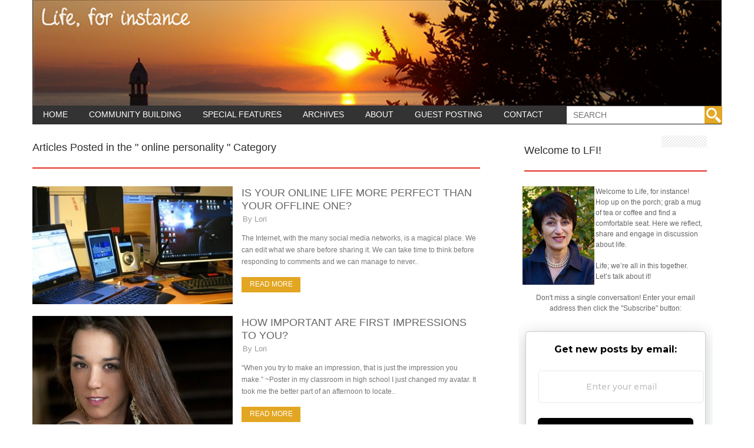

--- FILE ---
content_type: text/html; charset=UTF-8
request_url: https://lifeforinstance.com/tag/online-personality/
body_size: 8223
content:
<!DOCTYPE html>
<html  xmlns:fb="https://www.facebook.com/2008/fbml"  xmlns:og="http://ogp.me/ns#" lang="en-US">
<head>	
	<!-- Atomyx Meta info -->
	<meta charset="UTF-8" />
	<meta name="viewport" content="width=device-width, initial-scale=1, maximum-scale=1" />
	<!-- Title -->
		<title>
		online personality Archives - Life, For InstanceLife, For Instance	</title>
	<link rel="profile" href="https://gmpg.org/xfn/11" />
			<link rel="shortcut icon" href="https://lifeforinstance.com/wp-content/uploads/2024/10/fav.png" />
<link rel="pingback" href="https://lifeforinstance.com/xmlrpc.php" />
<!-- Atomyx CSS + jQuery + JavaScript -->  
<meta name='robots' content='index, follow, max-image-preview:large, max-snippet:-1, max-video-preview:-1' />
	<style>img:is([sizes="auto" i], [sizes^="auto," i]) { contain-intrinsic-size: 3000px 1500px }</style>
	
	<!-- This site is optimized with the Yoast SEO plugin v26.4 - https://yoast.com/wordpress/plugins/seo/ -->
	<link rel="canonical" href="https://lifeforinstance.com/tag/online-personality/" />
	<meta property="og:locale" content="en_US" />
	<meta property="og:type" content="article" />
	<meta property="og:title" content="online personality Archives - Life, For Instance" />
	<meta property="og:url" content="https://lifeforinstance.com/tag/online-personality/" />
	<meta property="og:site_name" content="Life, For Instance" />
	<meta name="twitter:card" content="summary_large_image" />
	<script type="application/ld+json" class="yoast-schema-graph">{"@context":"https://schema.org","@graph":[{"@type":"CollectionPage","@id":"https://lifeforinstance.com/tag/online-personality/","url":"https://lifeforinstance.com/tag/online-personality/","name":"online personality Archives - Life, For Instance","isPartOf":{"@id":"https://lifeforinstance.com/#website"},"primaryImageOfPage":{"@id":"https://lifeforinstance.com/tag/online-personality/#primaryimage"},"image":{"@id":"https://lifeforinstance.com/tag/online-personality/#primaryimage"},"thumbnailUrl":"https://lifeforinstance.com/wp-content/uploads/2014/05/online.jpg","breadcrumb":{"@id":"https://lifeforinstance.com/tag/online-personality/#breadcrumb"},"inLanguage":"en-US"},{"@type":"ImageObject","inLanguage":"en-US","@id":"https://lifeforinstance.com/tag/online-personality/#primaryimage","url":"https://lifeforinstance.com/wp-content/uploads/2014/05/online.jpg","contentUrl":"https://lifeforinstance.com/wp-content/uploads/2014/05/online.jpg","width":851,"height":315},{"@type":"BreadcrumbList","@id":"https://lifeforinstance.com/tag/online-personality/#breadcrumb","itemListElement":[{"@type":"ListItem","position":1,"name":"Home","item":"https://lifeforinstance.com/"},{"@type":"ListItem","position":2,"name":"online personality"}]},{"@type":"WebSite","@id":"https://lifeforinstance.com/#website","url":"https://lifeforinstance.com/","name":"Life, For Instance","description":"Life: we&#039;re all in this together. Let&#039;s talk about it!","potentialAction":[{"@type":"SearchAction","target":{"@type":"EntryPoint","urlTemplate":"https://lifeforinstance.com/?s={search_term_string}"},"query-input":{"@type":"PropertyValueSpecification","valueRequired":true,"valueName":"search_term_string"}}],"inLanguage":"en-US"}]}</script>
	<!-- / Yoast SEO plugin. -->


<link rel='dns-prefetch' href='//static.addtoany.com' />
<link rel="alternate" type="application/rss+xml" title="Life, For Instance &raquo; Feed" href="https://lifeforinstance.com/feed/" />
<link rel="alternate" type="application/rss+xml" title="Life, For Instance &raquo; Comments Feed" href="https://lifeforinstance.com/comments/feed/" />
<link rel="alternate" type="application/rss+xml" title="Life, For Instance &raquo; online personality Tag Feed" href="https://lifeforinstance.com/tag/online-personality/feed/" />
<script type="text/javascript">
/* <![CDATA[ */
window._wpemojiSettings = {"baseUrl":"https:\/\/s.w.org\/images\/core\/emoji\/16.0.1\/72x72\/","ext":".png","svgUrl":"https:\/\/s.w.org\/images\/core\/emoji\/16.0.1\/svg\/","svgExt":".svg","source":{"concatemoji":"https:\/\/lifeforinstance.com\/wp-includes\/js\/wp-emoji-release.min.js?ver=6.8.3"}};
/*! This file is auto-generated */
!function(s,n){var o,i,e;function c(e){try{var t={supportTests:e,timestamp:(new Date).valueOf()};sessionStorage.setItem(o,JSON.stringify(t))}catch(e){}}function p(e,t,n){e.clearRect(0,0,e.canvas.width,e.canvas.height),e.fillText(t,0,0);var t=new Uint32Array(e.getImageData(0,0,e.canvas.width,e.canvas.height).data),a=(e.clearRect(0,0,e.canvas.width,e.canvas.height),e.fillText(n,0,0),new Uint32Array(e.getImageData(0,0,e.canvas.width,e.canvas.height).data));return t.every(function(e,t){return e===a[t]})}function u(e,t){e.clearRect(0,0,e.canvas.width,e.canvas.height),e.fillText(t,0,0);for(var n=e.getImageData(16,16,1,1),a=0;a<n.data.length;a++)if(0!==n.data[a])return!1;return!0}function f(e,t,n,a){switch(t){case"flag":return n(e,"\ud83c\udff3\ufe0f\u200d\u26a7\ufe0f","\ud83c\udff3\ufe0f\u200b\u26a7\ufe0f")?!1:!n(e,"\ud83c\udde8\ud83c\uddf6","\ud83c\udde8\u200b\ud83c\uddf6")&&!n(e,"\ud83c\udff4\udb40\udc67\udb40\udc62\udb40\udc65\udb40\udc6e\udb40\udc67\udb40\udc7f","\ud83c\udff4\u200b\udb40\udc67\u200b\udb40\udc62\u200b\udb40\udc65\u200b\udb40\udc6e\u200b\udb40\udc67\u200b\udb40\udc7f");case"emoji":return!a(e,"\ud83e\udedf")}return!1}function g(e,t,n,a){var r="undefined"!=typeof WorkerGlobalScope&&self instanceof WorkerGlobalScope?new OffscreenCanvas(300,150):s.createElement("canvas"),o=r.getContext("2d",{willReadFrequently:!0}),i=(o.textBaseline="top",o.font="600 32px Arial",{});return e.forEach(function(e){i[e]=t(o,e,n,a)}),i}function t(e){var t=s.createElement("script");t.src=e,t.defer=!0,s.head.appendChild(t)}"undefined"!=typeof Promise&&(o="wpEmojiSettingsSupports",i=["flag","emoji"],n.supports={everything:!0,everythingExceptFlag:!0},e=new Promise(function(e){s.addEventListener("DOMContentLoaded",e,{once:!0})}),new Promise(function(t){var n=function(){try{var e=JSON.parse(sessionStorage.getItem(o));if("object"==typeof e&&"number"==typeof e.timestamp&&(new Date).valueOf()<e.timestamp+604800&&"object"==typeof e.supportTests)return e.supportTests}catch(e){}return null}();if(!n){if("undefined"!=typeof Worker&&"undefined"!=typeof OffscreenCanvas&&"undefined"!=typeof URL&&URL.createObjectURL&&"undefined"!=typeof Blob)try{var e="postMessage("+g.toString()+"("+[JSON.stringify(i),f.toString(),p.toString(),u.toString()].join(",")+"));",a=new Blob([e],{type:"text/javascript"}),r=new Worker(URL.createObjectURL(a),{name:"wpTestEmojiSupports"});return void(r.onmessage=function(e){c(n=e.data),r.terminate(),t(n)})}catch(e){}c(n=g(i,f,p,u))}t(n)}).then(function(e){for(var t in e)n.supports[t]=e[t],n.supports.everything=n.supports.everything&&n.supports[t],"flag"!==t&&(n.supports.everythingExceptFlag=n.supports.everythingExceptFlag&&n.supports[t]);n.supports.everythingExceptFlag=n.supports.everythingExceptFlag&&!n.supports.flag,n.DOMReady=!1,n.readyCallback=function(){n.DOMReady=!0}}).then(function(){return e}).then(function(){var e;n.supports.everything||(n.readyCallback(),(e=n.source||{}).concatemoji?t(e.concatemoji):e.wpemoji&&e.twemoji&&(t(e.twemoji),t(e.wpemoji)))}))}((window,document),window._wpemojiSettings);
/* ]]> */
</script>
<link rel='stylesheet' id='style-css' href='https://lifeforinstance.com/wp-content/themes/lifefor/style.css?ver=6.8.3' type='text/css' media='all' />
<link rel='stylesheet' id='skeleton-css' href='https://lifeforinstance.com/wp-content/themes/lifefor/css/skeleton.css?ver=6.8.3' type='text/css' media='all' />
<link rel='stylesheet' id='pretty-css' href='https://lifeforinstance.com/wp-content/themes/lifefor/includes/prettyPhoto/css/prettyPhoto.css?ver=6.8.3' type='text/css' media='all' />
<link rel='stylesheet' id='tabs-css' href='https://lifeforinstance.com/wp-content/themes/lifefor/css/tabs.css?ver=6.8.3' type='text/css' media='all' />
<style id='wp-emoji-styles-inline-css' type='text/css'>

	img.wp-smiley, img.emoji {
		display: inline !important;
		border: none !important;
		box-shadow: none !important;
		height: 1em !important;
		width: 1em !important;
		margin: 0 0.07em !important;
		vertical-align: -0.1em !important;
		background: none !important;
		padding: 0 !important;
	}
</style>
<link rel='stylesheet' id='addtoany-css' href='https://lifeforinstance.com/wp-content/plugins/add-to-any/addtoany.min.css?ver=1.16' type='text/css' media='all' />
<script>if (document.location.protocol != "https:") {document.location = document.URL.replace(/^http:/i, "https:");}</script><script type="text/javascript" src="https://lifeforinstance.com/wp-includes/js/jquery/jquery.min.js?ver=3.7.1" id="jquery-core-js"></script>
<script type="text/javascript" src="https://lifeforinstance.com/wp-includes/js/jquery/jquery-migrate.min.js?ver=3.4.1" id="jquery-migrate-js"></script>
<script type="text/javascript" src="https://lifeforinstance.com/wp-content/themes/lifefor/js/scrolltopcontrol.js?ver=6.8.3" id="scroll-js"></script>
<script type="text/javascript" src="https://lifeforinstance.com/wp-content/themes/lifefor/js/jquery.sticky.js?ver=6.8.3" id="sticky-js"></script>
<script type="text/javascript" src="https://lifeforinstance.com/wp-content/themes/lifefor/js/custom.js?ver=6.8.3" id="custom-js"></script>
<script type="text/javascript" src="https://lifeforinstance.com/wp-content/themes/lifefor/includes/prettyPhoto/jquery.prettyPhoto.js?ver=6.8.3" id="pretty-js"></script>
<script type="text/javascript" src="https://lifeforinstance.com/wp-content/themes/lifefor/js/tabs.js?ver=6.8.3" id="tabs-js"></script>
<script type="text/javascript" src="https://lifeforinstance.com/wp-content/themes/lifefor/js/jquery.mobilemenu.min.js?ver=6.8.3" id="jquery.mobilemenu.min-js"></script>
<script type="text/javascript" src="https://lifeforinstance.com/wp-content/themes/lifefor/js/jquery.easing.1.3.js?ver=6.8.3" id="easing-js"></script>
<script type="text/javascript" id="addtoany-core-js-before">
/* <![CDATA[ */
window.a2a_config=window.a2a_config||{};a2a_config.callbacks=[];a2a_config.overlays=[];a2a_config.templates={};
/* ]]> */
</script>
<script type="text/javascript" defer src="https://static.addtoany.com/menu/page.js" id="addtoany-core-js"></script>
<script type="text/javascript" defer src="https://lifeforinstance.com/wp-content/plugins/add-to-any/addtoany.min.js?ver=1.1" id="addtoany-jquery-js"></script>
<link rel="https://api.w.org/" href="https://lifeforinstance.com/wp-json/" /><link rel="alternate" title="JSON" type="application/json" href="https://lifeforinstance.com/wp-json/wp/v2/tags/488" /><link rel="EditURI" type="application/rsd+xml" title="RSD" href="https://lifeforinstance.com/xmlrpc.php?rsd" />
<meta name="generator" content="WordPress 6.8.3" />
<style type="text/css" media="screen">
body { background:#ffffff 
	url('') ;
	background-position:center top;
	background-repeat:repeat;
	background-attachment:fixed;}

#searchsubmit { background:#e3a622 
	url(https://lifeforinstance.com/wp-content/themes/lifefor/images/search.png) no-repeat center center;
}
.share,.post-tags  a:hover,.tagcloud a:hover,.readmore{ background:#e3a622}
.widget-header{ border-bottom: 2px solid #E32B23}
.camera_caption { border-right: 3px solid #e3a622}
#catnav.secondary ul li.current-menu-item, #catnav.secondary >ul >li a:hover { background: #333333;
}
#catnav ul ul a:hover,#catnav ul li.current-menu-item  ,#catnav ul li a:hover,.share{ background-color: #333333!important;
}
.scrolltop:hover { background: url(https://lifeforinstance.com/wp-content/themes/lifefor/images/up.png) center center no-repeat #e3a622;
}
.pagination .current,.pagination a:hover {background: #e3a622}
a:hover {color: }
#catmenu {background-color: #333333}
#footer-blocks {background-color: #333333}
</style> <script type="text/javascript">
jQuery(document).ready(function($){
	$('.carouselpost').elastislide({
		imageW 	: 350,
		minItems	: 0,
		margin		: 9
	});
});
</script>
<script type="text/javascript">
(function($){
	$(function(){
		$("#strk").sticky({ topSpacing: 0 });
	})
})(jQuery);
</script>
<!--[if lt IE 9]> 
<link rel='stylesheet' href='https://lifeforinstance.com/wp-content/themes/lifefor/css/ie8.css' type='text/css' media='all' />
<script src="https://html5shim.googlecode.com/svn/trunk/html5.js"></script> 
<script type="text/javascript" src="https://css3-mediaqueries-js.googlecode.com/svn/trunk/css3-mediaqueries.js"></script>
<![endif]-->
<!--[if  IE 9]>
<link rel='stylesheet' href='https://lifeforinstance.com/wp-content/themes/lifefor/css/ie9.css' type='text/css' media='all' /> 
<![endif]-->
</head>
<body data-rsssl=1 data-rsssl=1 class="archive tag tag-online-personality tag-488 wp-theme-lifefor">
		 	
	<!-- Atomyx top menu --> 
		 
	<div id="header" class="container">	
	 	
				<!-- Header --> 
				<div id="head-content" class="container clearfix ">
					<img src="https://lifeforinstance.com/wp-content/themes/lifefor/images/head.png">
				</div>	
	</div>
	<!-- /Header --> 
	<!-- Atomyx wrapper -->
		 	
	<div id="wrapper" class="container clearfix"> 
	 
			<!-- Atomyx main menu --> 
				 
		<div id="strk"> 
		 
	<div id="catnav" class="secondary">	
		<ul id="catmenu" class="catnav  container clearfix"><li id="menu-item-91" class="menu-item menu-item-type-custom menu-item-object-custom menu-item-home menu-item-91"><a href="https://lifeforinstance.com/">Home</a></li>
<li id="menu-item-9550" class="menu-item menu-item-type-custom menu-item-object-custom menu-item-9550"><a href="https://thekalliergo.com/">Community Building</a></li>
<li id="menu-item-9549" class="menu-item menu-item-type-custom menu-item-object-custom menu-item-9549"><a href="https://lifeforinstance.com/features/">Special Features</a></li>
<li id="menu-item-89" class="menu-item menu-item-type-post_type menu-item-object-page menu-item-89"><a href="https://lifeforinstance.com/archives/">Archives</a></li>
<li id="menu-item-90" class="menu-item menu-item-type-post_type menu-item-object-page menu-item-90"><a href="https://lifeforinstance.com/about/">About</a></li>
<li id="menu-item-11850" class="menu-item menu-item-type-custom menu-item-object-custom menu-item-11850"><a href="https://lifeforinstance.com/guest-posting/">Guest Posting</a></li>
<li id="menu-item-88" class="menu-item menu-item-type-post_type menu-item-object-page menu-item-88"><a href="https://lifeforinstance.com/contact/">Contact</a></li>
</ul>	<div class="searchmenu"><!-- Atomyx search --> 
	<div class="search-top">
		<form method="get" id="searchform" action="https://lifeforinstance.com/">
			<input type="text" class="searchfield" name="s" id="s" placeholder="Search" />
			<input type="submit" class="submit button main-color-bg" name="submit" id="searchsubmit" value="Search" />
		</form>
	</div></div></div>
	
		 
    </div>
      
	<!-- /Atomyx main menu -->  
	 
 	<!--[if lt IE 8]>
		<div class="msgnote"> 
			Your browser is <em>too old!</em> <a rel="nofollow" href="http://browsehappy.com/">Upgrade to a different browser</a> to experience this site. 
		</div>
		<![endif]-->		
<div id="blocks-wrapper" class="clearfix">
	<!--Atomyx-left-or-right-->
		 	
	<div id="blocks-left" class="thirteen columns clearfix">	
		<!--Atomyx Archive content-->
		<h3 class="widget-header">
			Articles Posted in the " online personality " Category</h3> 
		<!-- Atomyx one column -->
		<div class="blog-lists-blog clearfix">
						<div class="blogposts-wrapper clearfix">
				<ul>	 		
					<li class="full-left clearfix thirteen columns">					
						<div class="magbig-thumb">
														<a href="https://lifeforinstance.com/is-your-online-life-more-perfect-than-your-offline-one/" title="Is Your Online Life More Perfect than Your Offline One?" class="post-thumbnail">
																<img src="https://lifeforinstance.com/wp-content/uploads/2014/05/online-340x200.jpg" alt="Is Your Online Life More Perfect than Your Offline One?"  />
							</a>
													</div>
						<div class="list-block clearfix">
							<h3><a href="https://lifeforinstance.com/is-your-online-life-more-perfect-than-your-offline-one/" title="Is Your Online Life More Perfect than Your Offline One?">Is Your Online Life More Perfect than Your Offline One?</a></h3> 	
							<div class="post-meta-blog">
								<span class="meta_author">By <a href="https://lifeforinstance.com/author/lorigosselin/" title="Posts by Lori" rel="author">Lori</a></span>
								
								</div>
							<div class="atomyx-excerpt clearfix">
								<p>The Internet, with the many social media networks, is a magical place. We can edit what we share before sharing it. We can take time to think before responding to comments and we can manage to never.. </p>
 
							</div>
							<div class="readmore"> <a href="https://lifeforinstance.com/is-your-online-life-more-perfect-than-your-offline-one/" title="Is Your Online Life More Perfect than Your Offline One?">Read more</a></div>	
						</div>
					</li></ul>
					<br class="clear" />	
				</div>
						<div class="blogposts-wrapper clearfix">
				<ul>	 		
					<li class="full-left clearfix thirteen columns">					
						<div class="magbig-thumb">
														<a href="https://lifeforinstance.com/how-important-are-first-impressions-to-you/" title="How Important are First Impressions to You?" class="post-thumbnail">
																<img src="https://lifeforinstance.com/wp-content/uploads/2011/08/Impressions-340x200.jpg" alt="How Important are First Impressions to You?"  />
							</a>
													</div>
						<div class="list-block clearfix">
							<h3><a href="https://lifeforinstance.com/how-important-are-first-impressions-to-you/" title="How Important are First Impressions to You?">How Important are First Impressions to You?</a></h3> 	
							<div class="post-meta-blog">
								<span class="meta_author">By <a href="https://lifeforinstance.com/author/lorigosselin/" title="Posts by Lori" rel="author">Lori</a></span>
								
								</div>
							<div class="atomyx-excerpt clearfix">
								<p>“When you try to make an impression, that is just the impression you make.” ~Poster in my classroom in high school I just changed my avatar. It took me the better part of an afternoon to locate.. </p>
 
							</div>
							<div class="readmore"> <a href="https://lifeforinstance.com/how-important-are-first-impressions-to-you/" title="How Important are First Impressions to You?">Read more</a></div>	
						</div>
					</li></ul>
					<br class="clear" />	
				</div>
						<div class="blogposts-wrapper clearfix">
				<ul>	 		
					<li class="full-left clearfix thirteen columns">					
						<div class="magbig-thumb">
														<a href="https://lifeforinstance.com/online-offline-are-you-the-same/" title="Online, Offline: Are You the Same?" class="post-thumbnail">
																<img src="https://lifeforinstance.com/wp-content/uploads/2011/05/cat-in-computer-340x200.jpg" alt="Online, Offline: Are You the Same?"  />
							</a>
													</div>
						<div class="list-block clearfix">
							<h3><a href="https://lifeforinstance.com/online-offline-are-you-the-same/" title="Online, Offline: Are You the Same?">Online, Offline: Are You the Same?</a></h3> 	
							<div class="post-meta-blog">
								<span class="meta_author">By <a href="https://lifeforinstance.com/author/davina/" title="Posts by Davina" rel="author">Davina</a></span>
								
								</div>
							<div class="atomyx-excerpt clearfix">
								<p>We&#8217;re in for a treat today: Davina is the Guest Author! Of course if you&#8217;ve spent any time here at LFI, you&#8217;ve probably already been in conversation with Davina. She usually blogs about Marketing and Communication but.. </p>
 
							</div>
							<div class="readmore"> <a href="https://lifeforinstance.com/online-offline-are-you-the-same/" title="Online, Offline: Are You the Same?">Read more</a></div>	
						</div>
					</li></ul>
					<br class="clear" />	
				</div>
						</div>
<div class="pagination clearfix">
	</div>
</div>
<!--/Atomyx Archive content-->
 
	<!--#Sidebar-->
<div id="sidebar" class="six columns  clearfix">
<div id="text-4" class="sidebar-widget widget_text "><div class="iconwidget"></div><h3 class="widget-header">Welcome to LFI!</h3>			<div class="textwidget"><img style="margin-left: -3px; margin-bottom: 2px; margin-right: 2px; float: left;" src="https://lifeforinstance.com/wp-content/themes/lifefor/images/Lorilong.png" alt="lori" />
Welcome to Life, for instance!<br>
Hop up on the porch; 
grab a mug of tea or coffee 
and find a comfortable seat. 
Here we reflect, share
and engage in discussion
about life.
<br><br>Life; we’re all in this together.
<br>Let’s talk about it!

<br/><br/>
<center>Don't miss a single conversation! Enter your email address then click the "Subscribe" button:  
<br></center>

<style>
  @import url('https://fonts.googleapis.com/css?family=Montserrat:300,400,500,700');

  .follow-it-form-subscribe {
    display: block;
    margin: 30px auto;
    padding: 20px;
    width: 85%;
    height: auto;
    border-radius: 6px;
    box-shadow: 0 5px 25px rgba(34, 60, 47, 0.25);
  }

  .follow-it-form-subscribe .heading {
    width: 100%;
    margin-bottom: 0.5rem;
  }

  .follow-it-form-subscribe .heading h5 {
    margin: 0 0 0.5rem 0;
  }

  .follow-it-form-subscribe .input-field {
    margin-top: 20px;
    width: 100%;
  }

  .follow-it-form-subscribe .input-field input {
    width: 100%;
    height: 40px;
    border-radius: 6px;
    border: 2px solid #e9e8e8;
    background-color: #fff;
    outline: none;
  }

  .follow-it-form-subscribe .input-field input::placeholder,
  .follow-it-form-subscribe .input-field input {
    opacity: 0.5;
    color: #000;
    font-family: "Montserrat";
    font-size: 14px;
    font-weight: 500;
    line-height: 20px;
    text-align: center;
  }

  .follow-it-form-subscribe .submit-button {
    margin-top: 10px;
    width: 100%;
  }

  .follow-it-form-subscribe .submit-button button {
    width: 100%;
    height: 40px;
    border: 0;
    border-radius: 6px;
    line-height: 0;
  }

  .follow-it-form-subscribe .submit-button button:hover {
    cursor: pointer;
  }
</style>
<form action="https://api.follow.it/subscribe" method="post" target="_blank">
  <div class="follow-it-form-subscribe" style="background-color: rgb(255, 255, 255); border-style: solid; border-width: 1px; border-color: rgb(204, 204, 204); position: relative;">
    <div class="heading">
      <h5 style="font-family: Montserrat; font-weight: bold; color: rgb(0, 0, 0); font-size: 16px; text-align: center;">
        Get new posts by email:
      </h5>
    </div>
    <div class="input-field">
      <input type="email" name="email" placeholder="Enter your email" spellcheck="false">
    </div>
    <div class="submit-button">
      <button type="submit" onclick="ga('send','event', 'Form','Submit','Affiliate');" style="font-family: Montserrat; font-weight: bold; color: rgb(255, 255, 255); font-size: 16px; text-align: center; background-color: rgb(0, 0, 0);">
        Subscribe
      </button>
    </div>
  </div>
</form></div>
		</div><div id="text-9" class="sidebar-widget widget_text "><div class="iconwidget"></div><h3 class="widget-header">Community Building Book</h3>			<div class="textwidget"><a href="http://rxe.me/B06WRV3HNJ" target=_"blanck"><img style="margin-left: -1px; margin-bottom: 5px; margin-right: 2px; float: left;" src="https://lifeforinstance.com/wp-content/uploads/2017/02/Cover.jpg" target=_"blanck" alt="lori" /><font color="#787878">

<i>“Lori shares plenty of feet-on-the-ground advice and techniques for forming and fostering community... The newcomer to community building will get a solid foundation, and the experienced community builder will find a useful framework as well as some new tools for the toolbox.”</i></font></a>

Now available at <a href="http://www.rxe.me/B06WRV3HNJ">all Amazon stores!</a></div>
		</div><div id="text-5" class="sidebar-widget widget_text "><div class="iconwidget"></div><h3 class="widget-header">Lori&#8217;s First Book</h3>			<div class="textwidget"><a href=" https://lifeforinstance.com/thehappyplace/" target=_"blanck"><img style="margin-left: -1px; margin-bottom: 5px; margin-right: 2px; float: left;" src="https://lifeforinstance.com/wp-content/themes/lifefor/images/thehappyplacecover.jpg" target=_"blanck" alt="lori" /><font color="#787878"> <i>"Lori has put together a real 
page turner of a book. With 
great humility Lori has woven 
together a very insightful 
personal story of transformation... 
and in the process has put 
together a doable set of steps 
that anyone can do and 
follow to their own happy place."</font></i></a>
Read a sample <a href="https://read.amazon.ca/kp/embed?asin=B005METJQK&asin=B005METJQK&preview=newtab&linkCode=kpe&ref_=cm_sw_r_kb_dp_b6MBxb2Q9X0JD"target=_"blank">here!</a>
<br>Available at<a href="http://www.rxe.me/YZ0YVL"> all Amazon stores</a> 
<br><a href="http://www.rxe.me/YZ0YVL"><img src="https://lifeforinstance.com/wp-content/themes/lifefor/images/amazon-button.png"></a>
</div>
		</div><div class="clear"></div><div id="atomyx_add300_widget-2" class="sidebar-widget atomyx_add300_widget "><div class="iconwidget"></div><h3 class="widget-header">Kalliergo Consulting</h3>						
			<div class="ads300x250"><a href="https://thekalliergo.com/"><img src="https://lifeforinstance.com/wp-content/uploads/2023/06/unnamed.png" alt="ads" /></a></div>
		</div><div class="clear"></div>			  <div id="sb_tabbed_widget-2" class="sidebar-widget widget_sb_tabbed_widget ">								  <div class="sb_tabbed">
				  				  	<ul class="sb_tabs">
				  		
				  		
				  		<li class="t2"><a class="t2 tab" title="Tab 2">Recent</a></li>
				  		<li class="t3"><a class="t3 tab" title="Tab 3"></a></li>
				  		<li class="t1"><a class="t1 tab" title="Tab 1">Popular</a></li>
				  	</ul>
				  				  <div class="tab-content t1">
				  	<ul>
				  						 					 <li>
					 	<a href="https://lifeforinstance.com/how-does-your-friendship-grow/" title="How Does Your Friendship Grow?">
						 	<img width="90" height="75" src="https://lifeforinstance.com/wp-content/uploads/2011/08/Lemurs-90x75.jpg" class="alignleft wp-post-image" alt="" decoding="async" loading="lazy" srcset="https://lifeforinstance.com/wp-content/uploads/2011/08/Lemurs-90x75.jpg 90w, https://lifeforinstance.com/wp-content/uploads/2011/08/Lemurs-220x180.jpg 220w" sizes="auto, (max-width: 90px) 100vw, 90px" />						 	<h5 class="related-post-title">How Does Your Friendship Grow?</h5>
					 
						 </a>
						<p>Our guest Author today is Bill Dorman! If you&#82...	</p>	

						 					 
					 </li>
				  	
				  						 					 <li>
					 	<a href="https://lifeforinstance.com/are-you-settling-for-mediocrity/" title="Are You Settling for Mediocrity?">
						 	<img width="90" height="75" src="https://lifeforinstance.com/wp-content/uploads/2011/06/Griddy-90x75.jpg" class="alignleft wp-post-image" alt="" decoding="async" loading="lazy" srcset="https://lifeforinstance.com/wp-content/uploads/2011/06/Griddy-90x75.jpg 90w, https://lifeforinstance.com/wp-content/uploads/2011/06/Griddy-220x180.jpg 220w" sizes="auto, (max-width: 90px) 100vw, 90px" />						 	<h5 class="related-post-title">Are You Settling for Mediocrity?</h5>
					 
						 </a>
						<p>Please help me welcome Ingrid Abboud, better known...	</p>	

						 					 
					 </li>
				  	
				  						 					 <li>
					 	<a href="https://lifeforinstance.com/what-is-the-soundtrack-of-your-life/" title="What is the Soundtrack of Your Life?">
						 	<img width="90" height="75" src="https://lifeforinstance.com/wp-content/uploads/2011/11/Guitar-90x75.jpg" class="alignleft wp-post-image" alt="" decoding="async" loading="lazy" srcset="https://lifeforinstance.com/wp-content/uploads/2011/11/Guitar-90x75.jpg 90w, https://lifeforinstance.com/wp-content/uploads/2011/11/Guitar-220x180.jpg 220w" sizes="auto, (max-width: 90px) 100vw, 90px" />						 	<h5 class="related-post-title">What is the Soundtrack of Your Life?</h5>
					 
						 </a>
						<p>We&#8217;re fortunate today to have Claudia Anders...	</p>	

						 					 
					 </li>
				  	
				  					  	</ul>
				  	
				  	</div>
				  
				  
				  	<div class="tab-content t2">
				  	
				  	<ul>
				  						 
					 <li>
					 
					 	<a href="https://lifeforinstance.com/fourteenth-blogaversary/" title="Fourteenth Blogaversary">
					 	
					 		<img width="90" height="75" src="https://lifeforinstance.com/wp-content/uploads/2024/11/Untitled-design-min-90x75.png" class="alignleft wp-post-image" alt="" decoding="async" loading="lazy" srcset="https://lifeforinstance.com/wp-content/uploads/2024/11/Untitled-design-min-90x75.png 90w, https://lifeforinstance.com/wp-content/uploads/2024/11/Untitled-design-min-220x180.png 220w" sizes="auto, (max-width: 90px) 100vw, 90px" />					 
						 	<h5 class="related-post-title">Fourteenth Blogaversary</h5>
					 
						 </a>
						<p> Fourteen years! I know; I become nostalgic at anni...	</p>	
						  					 
					 </li>
				  	
				  						 
					 <li>
					 
					 	<a href="https://lifeforinstance.com/the-heyday-of-the-blogosphere/" title="The Heyday of the Blogosphere &#8211; Do You Remember?">
					 	
					 		<img width="90" height="75" src="https://lifeforinstance.com/wp-content/uploads/2024/09/Untitled-design-min-90x75.png" class="alignleft wp-post-image" alt="" decoding="async" loading="lazy" srcset="https://lifeforinstance.com/wp-content/uploads/2024/09/Untitled-design-min-90x75.png 90w, https://lifeforinstance.com/wp-content/uploads/2024/09/Untitled-design-min-220x180.png 220w" sizes="auto, (max-width: 90px) 100vw, 90px" />					 
						 	<h5 class="related-post-title">The Heyday of the Blogosphere &#8211; Do You Remember?</h5>
					 
						 </a>
						<p> Spoiler Alert &#8211; Nostalgic Sentiments Will Be...	</p>	
						  					 
					 </li>
				  	
				  						 
					 <li>
					 
					 	<a href="https://lifeforinstance.com/community-building-and-chat-gpt/" title="Community Building &#8211; and ChatGPT?!">
					 	
					 		 <img src="https://lifeforinstance.com/wp-content/themes/lifefor/images/no-image/small.png" alt="Community Building &#8211; and ChatGPT?!" class="alignleft" width="90" height="75" /> 					 
						 	<h5 class="related-post-title">Community Building &#8211; and ChatGPT?!</h5>
					 
						 </a>
						<p> Community building is my area of expertise, not co...	</p>	
						  					 
					 </li>
				  	
				  					  	</ul>
				  	
				  	</div>
				  
				  
				  	<div class="tab-content t3">

				  	
				  		Tags: <a href="https://lifeforinstance.com/tag/community/" rel="tag">community</a>, <a href="https://lifeforinstance.com/tag/life/" rel="tag">life</a>, <a href="https://lifeforinstance.com/tag/online-personality/" rel="tag">online personality</a>, <a href="https://lifeforinstance.com/tag/reality/" rel="tag">reality</a>				  	</div>
				  
				  </div>
			  </div>		</div> 
<!-- /#Sidebar-->								
 	
    </div>
  </div>         
  <div id="footer-blocks" class="container clearfix"> 	
   <div class="fb-container clearfix">		
     <div class="footer-block1"> 				
        		
     </div>				 		
     <div class="footer-block2">  				
         
     </div> 		
     <div class="footer-block3"> 				
      	
    </div>		
    <div class="footer-block4"> 			
     		
   </div>     
 </div> 		
</div>             
  <div id="footer" class="container clearfix">  
   <div class="left-credit">
   <!-- Atomyx share zone -->
    <div class="social-footer">
    					<ul>
													<li class="social twitter"><a target="new" href="https://twitter.com/lifeforinstance"></a></li>
																			<li class="social facebook"><a target="new" href="https://www.facebook.com/lifeforinstance"></a></li>
																									<li class="social flickr"><a target="new" href="http://www.pinterest.com/lorigosselin/"></a></li>
																				
					</ul>    </div>
    <!-- /Atomyx share zone -->
   <div class="right-credit">
        </div>
 </div>
  
 <script type="speculationrules">
{"prefetch":[{"source":"document","where":{"and":[{"href_matches":"\/*"},{"not":{"href_matches":["\/wp-*.php","\/wp-admin\/*","\/wp-content\/uploads\/*","\/wp-content\/*","\/wp-content\/plugins\/*","\/wp-content\/themes\/lifefor\/*","\/*\\?(.+)"]}},{"not":{"selector_matches":"a[rel~=\"nofollow\"]"}},{"not":{"selector_matches":".no-prefetch, .no-prefetch a"}}]},"eagerness":"conservative"}]}
</script>
<script type="text/javascript" src="https://lifeforinstance.com/wp-content/themes/lifefor/js/jquery.mobile.customized.min.js?ver=2.0" id="jquery.mobile.customized.min-js"></script>
<script type="text/javascript" src="https://lifeforinstance.com/wp-includes/js/jquery/ui/core.min.js?ver=1.13.3" id="jquery-ui-core-js"></script>
<script type="text/javascript" src="https://lifeforinstance.com/wp-content/themes/lifefor/js/atomyx_scripts.js?ver=1.0" id="atomyx.script-js"></script>
<script type="text/javascript" id="disqus_count-js-extra">
/* <![CDATA[ */
var countVars = {"disqusShortname":"lifeforinstance-com"};
/* ]]> */
</script>
<script type="text/javascript" src="https://lifeforinstance.com/wp-content/plugins/disqus-comment-system/public/js/comment_count.js?ver=3.1.3" id="disqus_count-js"></script>
</body> 
</html>

<!--
Performance optimized by W3 Total Cache. Learn more: https://www.boldgrid.com/w3-total-cache/

Page Caching using Disk: Enhanced (SSL caching disabled) 
Minified using Disk
Database Caching 53/73 queries in 0.043 seconds using Disk

Served from: lifeforinstance.com @ 2026-01-18 06:39:38 by W3 Total Cache
-->

--- FILE ---
content_type: application/x-javascript
request_url: https://lifeforinstance.com/wp-content/themes/lifefor/js/atomyx_scripts.js?ver=1.0
body_size: 220
content:
 jQuery(document).ready(function () {
 jQuery("#catnav").append('<select class="resp-nav container">');
	jQuery("<option />", {
	"selected": "selected",
	"value"   : "",
	"text"    : "Select Menu"
	}).appendTo("#catnav select");
/* Populate dropdowns with the first menu items*/
jQuery("#catnav li ").each(function() {
	var href = jQuery(this).children('a').attr('href');
	var text = jQuery(this).children('a').html();
	var depth = jQuery(this).parents('ul').length;
	text = (depth > 1) ?   ' &nbsp;&mdash; ' + text : text;
	text = (depth > 2) ?   '&nbsp;&nbsp;'+ text : text;
	text = (depth > 3) ?   '&nbsp;&nbsp;&nbsp;&mdash;'+ text : text;
	 jQuery("#catnav select").append('<option value="' + href + '">' + text + '</option>');
});
jQuery("#catnav select").change(function() {
	window.location = jQuery(this).find("option:selected").val();
});
jQuery("#catnav ul li:has(ul)").addClass("parent"); 
 jQuery(".catnav li").hover(function () {
 jQuery(this).has('ul').addClass("dropme");
 jQuery(this).find('ul:first').css({display: "none"}).stop(true, true).slideDown(500);}, function () {
 jQuery(this).removeClass("dropme");
 jQuery(this).find('ul:first').css({display: "block"}).stop(true, true).slideUp(1000);
 });
});
 jQuery(document).ready(function(){
    jQuery("a[rel^='prettyPhoto[slides]']").prettyPhoto();
  });
 
 
	